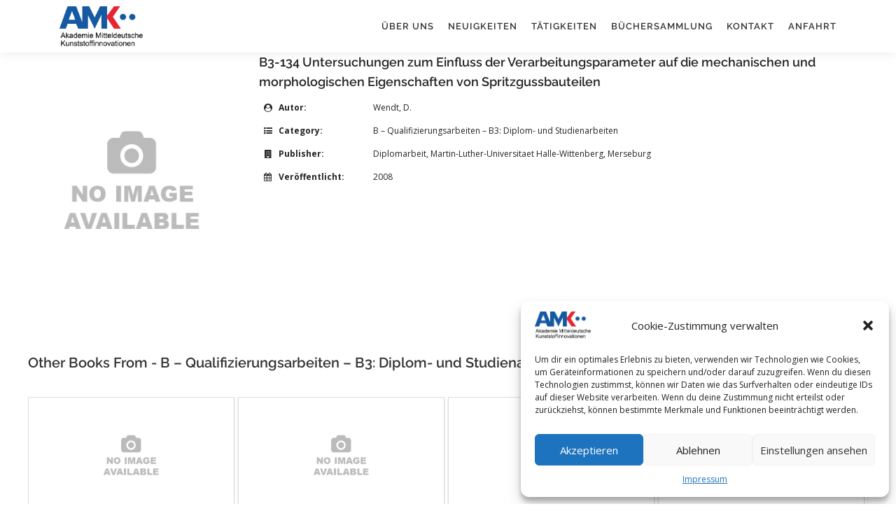

--- FILE ---
content_type: text/html; charset=UTF-8
request_url: http://amk-merseburg.de/books/b3-134-untersuchungen-zum-einfluss-der-verarbeitungsparameter-auf-die-mechanischen-und-morphologischen-eigenschaften-von-spritzgussbauteilen/
body_size: 13548
content:
<!DOCTYPE html>
<html lang="de">
<head>
<meta charset="UTF-8">
<meta name="viewport" content="width=device-width, initial-scale=1">
<link rel="profile" href="http://gmpg.org/xfn/11">
<title>B3-134 Untersuchungen zum Einfluss der Verarbeitungsparameter auf die mechanischen und morphologischen Eigenschaften von Spritzgussbauteilen &#8211; Akademie Mitteldeutsche Kunststoffinnovationen</title>
<meta name='robots' content='max-image-preview:large' />
<link rel='dns-prefetch' href='//cdnjs.cloudflare.com' />
<link rel="alternate" type="application/rss+xml" title="Akademie Mitteldeutsche Kunststoffinnovationen &raquo; Feed" href="http://amk-merseburg.de/feed/" />
<link rel="alternate" type="application/rss+xml" title="Akademie Mitteldeutsche Kunststoffinnovationen &raquo; Kommentar-Feed" href="http://amk-merseburg.de/comments/feed/" />
<script type="text/javascript">
window._wpemojiSettings = {"baseUrl":"https:\/\/s.w.org\/images\/core\/emoji\/14.0.0\/72x72\/","ext":".png","svgUrl":"https:\/\/s.w.org\/images\/core\/emoji\/14.0.0\/svg\/","svgExt":".svg","source":{"concatemoji":"http:\/\/amk-merseburg.de\/wp-includes\/js\/wp-emoji-release.min.js?ver=6.3.7"}};
/*! This file is auto-generated */
!function(i,n){var o,s,e;function c(e){try{var t={supportTests:e,timestamp:(new Date).valueOf()};sessionStorage.setItem(o,JSON.stringify(t))}catch(e){}}function p(e,t,n){e.clearRect(0,0,e.canvas.width,e.canvas.height),e.fillText(t,0,0);var t=new Uint32Array(e.getImageData(0,0,e.canvas.width,e.canvas.height).data),r=(e.clearRect(0,0,e.canvas.width,e.canvas.height),e.fillText(n,0,0),new Uint32Array(e.getImageData(0,0,e.canvas.width,e.canvas.height).data));return t.every(function(e,t){return e===r[t]})}function u(e,t,n){switch(t){case"flag":return n(e,"\ud83c\udff3\ufe0f\u200d\u26a7\ufe0f","\ud83c\udff3\ufe0f\u200b\u26a7\ufe0f")?!1:!n(e,"\ud83c\uddfa\ud83c\uddf3","\ud83c\uddfa\u200b\ud83c\uddf3")&&!n(e,"\ud83c\udff4\udb40\udc67\udb40\udc62\udb40\udc65\udb40\udc6e\udb40\udc67\udb40\udc7f","\ud83c\udff4\u200b\udb40\udc67\u200b\udb40\udc62\u200b\udb40\udc65\u200b\udb40\udc6e\u200b\udb40\udc67\u200b\udb40\udc7f");case"emoji":return!n(e,"\ud83e\udef1\ud83c\udffb\u200d\ud83e\udef2\ud83c\udfff","\ud83e\udef1\ud83c\udffb\u200b\ud83e\udef2\ud83c\udfff")}return!1}function f(e,t,n){var r="undefined"!=typeof WorkerGlobalScope&&self instanceof WorkerGlobalScope?new OffscreenCanvas(300,150):i.createElement("canvas"),a=r.getContext("2d",{willReadFrequently:!0}),o=(a.textBaseline="top",a.font="600 32px Arial",{});return e.forEach(function(e){o[e]=t(a,e,n)}),o}function t(e){var t=i.createElement("script");t.src=e,t.defer=!0,i.head.appendChild(t)}"undefined"!=typeof Promise&&(o="wpEmojiSettingsSupports",s=["flag","emoji"],n.supports={everything:!0,everythingExceptFlag:!0},e=new Promise(function(e){i.addEventListener("DOMContentLoaded",e,{once:!0})}),new Promise(function(t){var n=function(){try{var e=JSON.parse(sessionStorage.getItem(o));if("object"==typeof e&&"number"==typeof e.timestamp&&(new Date).valueOf()<e.timestamp+604800&&"object"==typeof e.supportTests)return e.supportTests}catch(e){}return null}();if(!n){if("undefined"!=typeof Worker&&"undefined"!=typeof OffscreenCanvas&&"undefined"!=typeof URL&&URL.createObjectURL&&"undefined"!=typeof Blob)try{var e="postMessage("+f.toString()+"("+[JSON.stringify(s),u.toString(),p.toString()].join(",")+"));",r=new Blob([e],{type:"text/javascript"}),a=new Worker(URL.createObjectURL(r),{name:"wpTestEmojiSupports"});return void(a.onmessage=function(e){c(n=e.data),a.terminate(),t(n)})}catch(e){}c(n=f(s,u,p))}t(n)}).then(function(e){for(var t in e)n.supports[t]=e[t],n.supports.everything=n.supports.everything&&n.supports[t],"flag"!==t&&(n.supports.everythingExceptFlag=n.supports.everythingExceptFlag&&n.supports[t]);n.supports.everythingExceptFlag=n.supports.everythingExceptFlag&&!n.supports.flag,n.DOMReady=!1,n.readyCallback=function(){n.DOMReady=!0}}).then(function(){return e}).then(function(){var e;n.supports.everything||(n.readyCallback(),(e=n.source||{}).concatemoji?t(e.concatemoji):e.wpemoji&&e.twemoji&&(t(e.twemoji),t(e.wpemoji)))}))}((window,document),window._wpemojiSettings);
</script>
<style type="text/css">
img.wp-smiley,
img.emoji {
	display: inline !important;
	border: none !important;
	box-shadow: none !important;
	height: 1em !important;
	width: 1em !important;
	margin: 0 0.07em !important;
	vertical-align: -0.1em !important;
	background: none !important;
	padding: 0 !important;
}
</style>
	<link rel='stylesheet' id='wp-block-library-css' href='http://amk-merseburg.de/wp-includes/css/dist/block-library/style.min.css?ver=6.3.7' type='text/css' media='all' />
<style id='wp-block-library-theme-inline-css' type='text/css'>
.wp-block-audio figcaption{color:#555;font-size:13px;text-align:center}.is-dark-theme .wp-block-audio figcaption{color:hsla(0,0%,100%,.65)}.wp-block-audio{margin:0 0 1em}.wp-block-code{border:1px solid #ccc;border-radius:4px;font-family:Menlo,Consolas,monaco,monospace;padding:.8em 1em}.wp-block-embed figcaption{color:#555;font-size:13px;text-align:center}.is-dark-theme .wp-block-embed figcaption{color:hsla(0,0%,100%,.65)}.wp-block-embed{margin:0 0 1em}.blocks-gallery-caption{color:#555;font-size:13px;text-align:center}.is-dark-theme .blocks-gallery-caption{color:hsla(0,0%,100%,.65)}.wp-block-image figcaption{color:#555;font-size:13px;text-align:center}.is-dark-theme .wp-block-image figcaption{color:hsla(0,0%,100%,.65)}.wp-block-image{margin:0 0 1em}.wp-block-pullquote{border-bottom:4px solid;border-top:4px solid;color:currentColor;margin-bottom:1.75em}.wp-block-pullquote cite,.wp-block-pullquote footer,.wp-block-pullquote__citation{color:currentColor;font-size:.8125em;font-style:normal;text-transform:uppercase}.wp-block-quote{border-left:.25em solid;margin:0 0 1.75em;padding-left:1em}.wp-block-quote cite,.wp-block-quote footer{color:currentColor;font-size:.8125em;font-style:normal;position:relative}.wp-block-quote.has-text-align-right{border-left:none;border-right:.25em solid;padding-left:0;padding-right:1em}.wp-block-quote.has-text-align-center{border:none;padding-left:0}.wp-block-quote.is-large,.wp-block-quote.is-style-large,.wp-block-quote.is-style-plain{border:none}.wp-block-search .wp-block-search__label{font-weight:700}.wp-block-search__button{border:1px solid #ccc;padding:.375em .625em}:where(.wp-block-group.has-background){padding:1.25em 2.375em}.wp-block-separator.has-css-opacity{opacity:.4}.wp-block-separator{border:none;border-bottom:2px solid;margin-left:auto;margin-right:auto}.wp-block-separator.has-alpha-channel-opacity{opacity:1}.wp-block-separator:not(.is-style-wide):not(.is-style-dots){width:100px}.wp-block-separator.has-background:not(.is-style-dots){border-bottom:none;height:1px}.wp-block-separator.has-background:not(.is-style-wide):not(.is-style-dots){height:2px}.wp-block-table{margin:0 0 1em}.wp-block-table td,.wp-block-table th{word-break:normal}.wp-block-table figcaption{color:#555;font-size:13px;text-align:center}.is-dark-theme .wp-block-table figcaption{color:hsla(0,0%,100%,.65)}.wp-block-video figcaption{color:#555;font-size:13px;text-align:center}.is-dark-theme .wp-block-video figcaption{color:hsla(0,0%,100%,.65)}.wp-block-video{margin:0 0 1em}.wp-block-template-part.has-background{margin-bottom:0;margin-top:0;padding:1.25em 2.375em}
</style>
<style id='classic-theme-styles-inline-css' type='text/css'>
/*! This file is auto-generated */
.wp-block-button__link{color:#fff;background-color:#32373c;border-radius:9999px;box-shadow:none;text-decoration:none;padding:calc(.667em + 2px) calc(1.333em + 2px);font-size:1.125em}.wp-block-file__button{background:#32373c;color:#fff;text-decoration:none}
</style>
<style id='global-styles-inline-css' type='text/css'>
body{--wp--preset--color--black: #000000;--wp--preset--color--cyan-bluish-gray: #abb8c3;--wp--preset--color--white: #ffffff;--wp--preset--color--pale-pink: #f78da7;--wp--preset--color--vivid-red: #cf2e2e;--wp--preset--color--luminous-vivid-orange: #ff6900;--wp--preset--color--luminous-vivid-amber: #fcb900;--wp--preset--color--light-green-cyan: #7bdcb5;--wp--preset--color--vivid-green-cyan: #00d084;--wp--preset--color--pale-cyan-blue: #8ed1fc;--wp--preset--color--vivid-cyan-blue: #0693e3;--wp--preset--color--vivid-purple: #9b51e0;--wp--preset--gradient--vivid-cyan-blue-to-vivid-purple: linear-gradient(135deg,rgba(6,147,227,1) 0%,rgb(155,81,224) 100%);--wp--preset--gradient--light-green-cyan-to-vivid-green-cyan: linear-gradient(135deg,rgb(122,220,180) 0%,rgb(0,208,130) 100%);--wp--preset--gradient--luminous-vivid-amber-to-luminous-vivid-orange: linear-gradient(135deg,rgba(252,185,0,1) 0%,rgba(255,105,0,1) 100%);--wp--preset--gradient--luminous-vivid-orange-to-vivid-red: linear-gradient(135deg,rgba(255,105,0,1) 0%,rgb(207,46,46) 100%);--wp--preset--gradient--very-light-gray-to-cyan-bluish-gray: linear-gradient(135deg,rgb(238,238,238) 0%,rgb(169,184,195) 100%);--wp--preset--gradient--cool-to-warm-spectrum: linear-gradient(135deg,rgb(74,234,220) 0%,rgb(151,120,209) 20%,rgb(207,42,186) 40%,rgb(238,44,130) 60%,rgb(251,105,98) 80%,rgb(254,248,76) 100%);--wp--preset--gradient--blush-light-purple: linear-gradient(135deg,rgb(255,206,236) 0%,rgb(152,150,240) 100%);--wp--preset--gradient--blush-bordeaux: linear-gradient(135deg,rgb(254,205,165) 0%,rgb(254,45,45) 50%,rgb(107,0,62) 100%);--wp--preset--gradient--luminous-dusk: linear-gradient(135deg,rgb(255,203,112) 0%,rgb(199,81,192) 50%,rgb(65,88,208) 100%);--wp--preset--gradient--pale-ocean: linear-gradient(135deg,rgb(255,245,203) 0%,rgb(182,227,212) 50%,rgb(51,167,181) 100%);--wp--preset--gradient--electric-grass: linear-gradient(135deg,rgb(202,248,128) 0%,rgb(113,206,126) 100%);--wp--preset--gradient--midnight: linear-gradient(135deg,rgb(2,3,129) 0%,rgb(40,116,252) 100%);--wp--preset--font-size--small: 13px;--wp--preset--font-size--medium: 20px;--wp--preset--font-size--large: 36px;--wp--preset--font-size--x-large: 42px;--wp--preset--spacing--20: 0.44rem;--wp--preset--spacing--30: 0.67rem;--wp--preset--spacing--40: 1rem;--wp--preset--spacing--50: 1.5rem;--wp--preset--spacing--60: 2.25rem;--wp--preset--spacing--70: 3.38rem;--wp--preset--spacing--80: 5.06rem;--wp--preset--shadow--natural: 6px 6px 9px rgba(0, 0, 0, 0.2);--wp--preset--shadow--deep: 12px 12px 50px rgba(0, 0, 0, 0.4);--wp--preset--shadow--sharp: 6px 6px 0px rgba(0, 0, 0, 0.2);--wp--preset--shadow--outlined: 6px 6px 0px -3px rgba(255, 255, 255, 1), 6px 6px rgba(0, 0, 0, 1);--wp--preset--shadow--crisp: 6px 6px 0px rgba(0, 0, 0, 1);}:where(.is-layout-flex){gap: 0.5em;}:where(.is-layout-grid){gap: 0.5em;}body .is-layout-flow > .alignleft{float: left;margin-inline-start: 0;margin-inline-end: 2em;}body .is-layout-flow > .alignright{float: right;margin-inline-start: 2em;margin-inline-end: 0;}body .is-layout-flow > .aligncenter{margin-left: auto !important;margin-right: auto !important;}body .is-layout-constrained > .alignleft{float: left;margin-inline-start: 0;margin-inline-end: 2em;}body .is-layout-constrained > .alignright{float: right;margin-inline-start: 2em;margin-inline-end: 0;}body .is-layout-constrained > .aligncenter{margin-left: auto !important;margin-right: auto !important;}body .is-layout-constrained > :where(:not(.alignleft):not(.alignright):not(.alignfull)){max-width: var(--wp--style--global--content-size);margin-left: auto !important;margin-right: auto !important;}body .is-layout-constrained > .alignwide{max-width: var(--wp--style--global--wide-size);}body .is-layout-flex{display: flex;}body .is-layout-flex{flex-wrap: wrap;align-items: center;}body .is-layout-flex > *{margin: 0;}body .is-layout-grid{display: grid;}body .is-layout-grid > *{margin: 0;}:where(.wp-block-columns.is-layout-flex){gap: 2em;}:where(.wp-block-columns.is-layout-grid){gap: 2em;}:where(.wp-block-post-template.is-layout-flex){gap: 1.25em;}:where(.wp-block-post-template.is-layout-grid){gap: 1.25em;}.has-black-color{color: var(--wp--preset--color--black) !important;}.has-cyan-bluish-gray-color{color: var(--wp--preset--color--cyan-bluish-gray) !important;}.has-white-color{color: var(--wp--preset--color--white) !important;}.has-pale-pink-color{color: var(--wp--preset--color--pale-pink) !important;}.has-vivid-red-color{color: var(--wp--preset--color--vivid-red) !important;}.has-luminous-vivid-orange-color{color: var(--wp--preset--color--luminous-vivid-orange) !important;}.has-luminous-vivid-amber-color{color: var(--wp--preset--color--luminous-vivid-amber) !important;}.has-light-green-cyan-color{color: var(--wp--preset--color--light-green-cyan) !important;}.has-vivid-green-cyan-color{color: var(--wp--preset--color--vivid-green-cyan) !important;}.has-pale-cyan-blue-color{color: var(--wp--preset--color--pale-cyan-blue) !important;}.has-vivid-cyan-blue-color{color: var(--wp--preset--color--vivid-cyan-blue) !important;}.has-vivid-purple-color{color: var(--wp--preset--color--vivid-purple) !important;}.has-black-background-color{background-color: var(--wp--preset--color--black) !important;}.has-cyan-bluish-gray-background-color{background-color: var(--wp--preset--color--cyan-bluish-gray) !important;}.has-white-background-color{background-color: var(--wp--preset--color--white) !important;}.has-pale-pink-background-color{background-color: var(--wp--preset--color--pale-pink) !important;}.has-vivid-red-background-color{background-color: var(--wp--preset--color--vivid-red) !important;}.has-luminous-vivid-orange-background-color{background-color: var(--wp--preset--color--luminous-vivid-orange) !important;}.has-luminous-vivid-amber-background-color{background-color: var(--wp--preset--color--luminous-vivid-amber) !important;}.has-light-green-cyan-background-color{background-color: var(--wp--preset--color--light-green-cyan) !important;}.has-vivid-green-cyan-background-color{background-color: var(--wp--preset--color--vivid-green-cyan) !important;}.has-pale-cyan-blue-background-color{background-color: var(--wp--preset--color--pale-cyan-blue) !important;}.has-vivid-cyan-blue-background-color{background-color: var(--wp--preset--color--vivid-cyan-blue) !important;}.has-vivid-purple-background-color{background-color: var(--wp--preset--color--vivid-purple) !important;}.has-black-border-color{border-color: var(--wp--preset--color--black) !important;}.has-cyan-bluish-gray-border-color{border-color: var(--wp--preset--color--cyan-bluish-gray) !important;}.has-white-border-color{border-color: var(--wp--preset--color--white) !important;}.has-pale-pink-border-color{border-color: var(--wp--preset--color--pale-pink) !important;}.has-vivid-red-border-color{border-color: var(--wp--preset--color--vivid-red) !important;}.has-luminous-vivid-orange-border-color{border-color: var(--wp--preset--color--luminous-vivid-orange) !important;}.has-luminous-vivid-amber-border-color{border-color: var(--wp--preset--color--luminous-vivid-amber) !important;}.has-light-green-cyan-border-color{border-color: var(--wp--preset--color--light-green-cyan) !important;}.has-vivid-green-cyan-border-color{border-color: var(--wp--preset--color--vivid-green-cyan) !important;}.has-pale-cyan-blue-border-color{border-color: var(--wp--preset--color--pale-cyan-blue) !important;}.has-vivid-cyan-blue-border-color{border-color: var(--wp--preset--color--vivid-cyan-blue) !important;}.has-vivid-purple-border-color{border-color: var(--wp--preset--color--vivid-purple) !important;}.has-vivid-cyan-blue-to-vivid-purple-gradient-background{background: var(--wp--preset--gradient--vivid-cyan-blue-to-vivid-purple) !important;}.has-light-green-cyan-to-vivid-green-cyan-gradient-background{background: var(--wp--preset--gradient--light-green-cyan-to-vivid-green-cyan) !important;}.has-luminous-vivid-amber-to-luminous-vivid-orange-gradient-background{background: var(--wp--preset--gradient--luminous-vivid-amber-to-luminous-vivid-orange) !important;}.has-luminous-vivid-orange-to-vivid-red-gradient-background{background: var(--wp--preset--gradient--luminous-vivid-orange-to-vivid-red) !important;}.has-very-light-gray-to-cyan-bluish-gray-gradient-background{background: var(--wp--preset--gradient--very-light-gray-to-cyan-bluish-gray) !important;}.has-cool-to-warm-spectrum-gradient-background{background: var(--wp--preset--gradient--cool-to-warm-spectrum) !important;}.has-blush-light-purple-gradient-background{background: var(--wp--preset--gradient--blush-light-purple) !important;}.has-blush-bordeaux-gradient-background{background: var(--wp--preset--gradient--blush-bordeaux) !important;}.has-luminous-dusk-gradient-background{background: var(--wp--preset--gradient--luminous-dusk) !important;}.has-pale-ocean-gradient-background{background: var(--wp--preset--gradient--pale-ocean) !important;}.has-electric-grass-gradient-background{background: var(--wp--preset--gradient--electric-grass) !important;}.has-midnight-gradient-background{background: var(--wp--preset--gradient--midnight) !important;}.has-small-font-size{font-size: var(--wp--preset--font-size--small) !important;}.has-medium-font-size{font-size: var(--wp--preset--font-size--medium) !important;}.has-large-font-size{font-size: var(--wp--preset--font-size--large) !important;}.has-x-large-font-size{font-size: var(--wp--preset--font-size--x-large) !important;}
.wp-block-navigation a:where(:not(.wp-element-button)){color: inherit;}
:where(.wp-block-post-template.is-layout-flex){gap: 1.25em;}:where(.wp-block-post-template.is-layout-grid){gap: 1.25em;}
:where(.wp-block-columns.is-layout-flex){gap: 2em;}:where(.wp-block-columns.is-layout-grid){gap: 2em;}
.wp-block-pullquote{font-size: 1.5em;line-height: 1.6;}
</style>
<link rel='stylesheet' id='pb-accordion-blocks-style-css' href='http://amk-merseburg.de/wp-content/plugins/accordion-blocks/build/index.css?ver=1.5.0' type='text/css' media='all' />
<link rel='stylesheet' id='wbg-selectize-css' href='//cdnjs.cloudflare.com/ajax/libs/selectize.js/0.12.6/css/selectize.bootstrap3.min.css?ver=6.3.7' type='text/css' media='all' />
<link rel='stylesheet' id='wbg-font-awesome-css' href='http://amk-merseburg.de/wp-content/plugins/wp-books-gallery-premium/assets/css/fontawesome/css/all.min.css?ver=4.4.3' type='text/css' media='' />
<link rel='stylesheet' id='wbg-izi-modal-css' href='http://amk-merseburg.de/wp-content/plugins/wp-books-gallery-premium/assets/css/iziModal.min.css?ver=4.4.3' type='text/css' media='' />
<link rel='stylesheet' id='wbg-slick-css' href='http://amk-merseburg.de/wp-content/plugins/wp-books-gallery-premium/assets/css/slick.css?ver=4.4.3' type='text/css' media='' />
<link rel='stylesheet' id='wbg-slick-theme-css' href='http://amk-merseburg.de/wp-content/plugins/wp-books-gallery-premium/assets/css/slick-theme.css?ver=4.4.3' type='text/css' media='' />
<link rel='stylesheet' id='wbg-front-css' href='http://amk-merseburg.de/wp-content/plugins/wp-books-gallery-premium/assets/css/wbg-front.css?ver=4.4.3' type='text/css' media='' />
<link rel='stylesheet' id='cmplz-general-css' href='http://amk-merseburg.de/wp-content/plugins/complianz-gdpr/assets/css/cookieblocker.min.css?ver=1733295616' type='text/css' media='all' />
<link rel='stylesheet' id='onepress-fonts-css' href='http://amk-merseburg.de/wp-content/uploads/fonts/5e02d77c4c1339dcbeb6a95be34def3f/font.css?v=1666730145' type='text/css' media='all' />
<link rel='stylesheet' id='onepress-animate-css' href='http://amk-merseburg.de/wp-content/themes/onepress/assets/css/animate.min.css?ver=2.3.5' type='text/css' media='all' />
<link rel='stylesheet' id='onepress-fa-css' href='http://amk-merseburg.de/wp-content/themes/onepress/assets/css/font-awesome.min.css?ver=4.7.0' type='text/css' media='all' />
<link rel='stylesheet' id='onepress-bootstrap-css' href='http://amk-merseburg.de/wp-content/themes/onepress/assets/css/bootstrap.min.css?ver=2.3.5' type='text/css' media='all' />
<link rel='stylesheet' id='onepress-style-css' href='http://amk-merseburg.de/wp-content/themes/onepress/style.css?ver=6.3.7' type='text/css' media='all' />
<style id='onepress-style-inline-css' type='text/css'>
.site-logo-div img{height:60px;width:auto}#main .video-section section.hero-slideshow-wrapper{background:transparent}.hero-slideshow-wrapper:after{position:absolute;top:0px;left:0px;width:100%;height:100%;background-color:rgba(0,0,0,0.3);display:block;content:""}.body-desktop .parallax-hero .hero-slideshow-wrapper:after{display:none!important}#parallax-hero>.parallax-bg::before{background-color:rgba(0,0,0,0.3);opacity:1}.body-desktop .parallax-hero .hero-slideshow-wrapper:after{display:none!important}a,.screen-reader-text:hover,.screen-reader-text:active,.screen-reader-text:focus,.header-social a,.onepress-menu a:hover,.onepress-menu ul li a:hover,.onepress-menu li.onepress-current-item>a,.onepress-menu ul li.current-menu-item>a,.onepress-menu>li a.menu-actived,.onepress-menu.onepress-menu-mobile li.onepress-current-item>a,.site-footer a,.site-footer .footer-social a:hover,.site-footer .btt a:hover,.highlight,#comments .comment .comment-wrapper .comment-meta .comment-time:hover,#comments .comment .comment-wrapper .comment-meta .comment-reply-link:hover,#comments .comment .comment-wrapper .comment-meta .comment-edit-link:hover,.btn-theme-primary-outline,.sidebar .widget a:hover,.section-services .service-item .service-image i,.counter_item .counter__number,.team-member .member-thumb .member-profile a:hover,.icon-background-default{color:#0559a1}input[type="reset"],input[type="submit"],input[type="submit"],input[type="reset"]:hover,input[type="submit"]:hover,input[type="submit"]:hover .nav-links a:hover,.btn-theme-primary,.btn-theme-primary-outline:hover,.section-testimonials .card-theme-primary,.woocommerce #respond input#submit,.woocommerce a.button,.woocommerce button.button,.woocommerce input.button,.woocommerce button.button.alt,.pirate-forms-submit-button,.pirate-forms-submit-button:hover,input[type="reset"],input[type="submit"],input[type="submit"],.pirate-forms-submit-button,.contact-form div.wpforms-container-full .wpforms-form .wpforms-submit,.contact-form div.wpforms-container-full .wpforms-form .wpforms-submit:hover,.nav-links a:hover,.nav-links a.current,.nav-links .page-numbers:hover,.nav-links .page-numbers.current{background:#0559a1}.btn-theme-primary-outline,.btn-theme-primary-outline:hover,.pricing__item:hover,.section-testimonials .card-theme-primary,.entry-content blockquote{border-color:#0559a1}.onepress-menu a{padding-left:10px;padding-right:10px}.site-header,.is-transparent .site-header.header-fixed{background:#ffffff;border-bottom:0px none}#footer-widgets{background-color:#222222}#footer-widgets .sidebar .widget a{color:#bbbbbb}.gallery-carousel .g-item{padding:0px 10px}.gallery-carousel-wrap{margin-left:-10px;margin-right:-10px}.gallery-grid .g-item,.gallery-masonry .g-item .inner{padding:10px}.gallery-grid-wrap,.gallery-masonry-wrap{margin-left:-10px;margin-right:-10px}.gallery-justified-wrap{margin-left:-20px;margin-right:-20px}
</style>
<link rel='stylesheet' id='onepress-gallery-lightgallery-css' href='http://amk-merseburg.de/wp-content/themes/onepress/assets/css/lightgallery.css?ver=6.3.7' type='text/css' media='all' />
<!--n2css--><!--n2js--><script type='text/javascript' src='http://amk-merseburg.de/wp-includes/js/jquery/jquery.min.js?ver=3.7.0' id='jquery-core-js'></script>
<script type='text/javascript' src='http://amk-merseburg.de/wp-includes/js/jquery/jquery-migrate.min.js?ver=3.4.1' id='jquery-migrate-js'></script>
<script type='text/javascript' src='//cdnjs.cloudflare.com/ajax/libs/selectize.js/0.12.6/js/standalone/selectize.min.js?ver=6.3.7' id='wbg-selectize-js'></script>
<link rel="https://api.w.org/" href="http://amk-merseburg.de/wp-json/" /><link rel="EditURI" type="application/rsd+xml" title="RSD" href="http://amk-merseburg.de/xmlrpc.php?rsd" />
<meta name="generator" content="WordPress 6.3.7" />
<link rel="canonical" href="http://amk-merseburg.de/books/b3-134-untersuchungen-zum-einfluss-der-verarbeitungsparameter-auf-die-mechanischen-und-morphologischen-eigenschaften-von-spritzgussbauteilen/" />
<link rel='shortlink' href='http://amk-merseburg.de/?p=1672' />
<link rel="alternate" type="application/json+oembed" href="http://amk-merseburg.de/wp-json/oembed/1.0/embed?url=http%3A%2F%2Famk-merseburg.de%2Fbooks%2Fb3-134-untersuchungen-zum-einfluss-der-verarbeitungsparameter-auf-die-mechanischen-und-morphologischen-eigenschaften-von-spritzgussbauteilen%2F" />
<link rel="alternate" type="text/xml+oembed" href="http://amk-merseburg.de/wp-json/oembed/1.0/embed?url=http%3A%2F%2Famk-merseburg.de%2Fbooks%2Fb3-134-untersuchungen-zum-einfluss-der-verarbeitungsparameter-auf-die-mechanischen-und-morphologischen-eigenschaften-von-spritzgussbauteilen%2F&#038;format=xml" />
			<style>.cmplz-hidden {
					display: none !important;
				}</style>		<style type="text/css" id="wp-custom-css">
			p{
color: dimgray ;
}

li{
color: dimgray ;	
}

td{
color: dimgray	
}		</style>
		</head>

<body data-cmplz=1 class="books-template-default single single-books postid-1672 wp-custom-logo group-blog">
<div id="page" class="hfeed site">
	<a class="skip-link screen-reader-text" href="#content">Zum Inhalt springen</a>
	<div id="header-section" class="h-on-top no-transparent">		<header id="masthead" class="site-header header-contained is-sticky no-scroll no-t h-on-top" role="banner">
			<div class="container">
				<div class="site-branding">
				<div class="site-brand-inner has-logo-img no-desc"><div class="site-logo-div"><a href="http://amk-merseburg.de/" class="custom-logo-link  no-t-logo" rel="home" itemprop="url"><img width="1367" height="670" src="http://amk-merseburg.de/wp-content/uploads/2021/12/AMK_Logo_Schrift.png" class="custom-logo" alt="Akademie Mitteldeutsche Kunststoffinnovationen" decoding="async" itemprop="logo" /></a></div></div>				</div>
				<div class="header-right-wrapper">
					<a href="#0" id="nav-toggle">Menü<span></span></a>
					<nav id="site-navigation" class="main-navigation" role="navigation">
						<ul class="onepress-menu">
							<li id="menu-item-117" class="menu-item menu-item-type-post_type menu-item-object-page menu-item-has-children menu-item-117"><a href="http://amk-merseburg.de/ueber-uns/">Über uns</a>
<ul class="sub-menu">
	<li id="menu-item-208" class="menu-item menu-item-type-post_type menu-item-object-page menu-item-208"><a href="http://amk-merseburg.de/gruendung/">Gründung</a></li>
	<li id="menu-item-207" class="menu-item menu-item-type-post_type menu-item-object-page menu-item-207"><a href="http://amk-merseburg.de/satzung/">Satzung</a></li>
	<li id="menu-item-118" class="menu-item menu-item-type-post_type menu-item-object-page menu-item-118"><a href="http://amk-merseburg.de/stiftungsorgane/">Stiftungsorgane</a></li>
	<li id="menu-item-1060" class="menu-item menu-item-type-post_type menu-item-object-page menu-item-1060"><a href="http://amk-merseburg.de/stifter/">Stifter</a></li>
	<li id="menu-item-1017" class="menu-item menu-item-type-post_type menu-item-object-page menu-item-1017"><a href="http://amk-merseburg.de/mitglieder/">Unterstützer</a></li>
	<li id="menu-item-210" class="menu-item menu-item-type-post_type menu-item-object-page menu-item-210"><a href="http://amk-merseburg.de/taetigkeitsberichte/">Tätigkeitsberichte</a></li>
	<li id="menu-item-206" class="menu-item menu-item-type-post_type menu-item-object-page menu-item-206"><a href="http://amk-merseburg.de/vorteile-fuer-stiftende/">Vorteile für Stiftende</a></li>
	<li id="menu-item-213" class="menu-item menu-item-type-post_type menu-item-object-page menu-item-has-children menu-item-213"><a href="http://amk-merseburg.de/dokumente/">Dokumente</a>
	<ul class="sub-menu">
		<li id="menu-item-209" class="menu-item menu-item-type-post_type menu-item-object-page menu-item-209"><a href="http://amk-merseburg.de/praesentationsmappe/">Präsentationsmappe</a></li>
		<li id="menu-item-205" class="menu-item menu-item-type-post_type menu-item-object-page menu-item-205"><a href="http://amk-merseburg.de/absichtserklaerungen/">Absichtserklärungen</a></li>
		<li id="menu-item-204" class="menu-item menu-item-type-post_type menu-item-object-page menu-item-204"><a href="http://amk-merseburg.de/anerkennung/">Anerkennung</a></li>
	</ul>
</li>
</ul>
</li>
<li id="menu-item-362" class="menu-item menu-item-type-post_type menu-item-object-page menu-item-has-children menu-item-362"><a href="http://amk-merseburg.de/neuigkeiten/">Neuigkeiten</a>
<ul class="sub-menu">
	<li id="menu-item-845" class="menu-item menu-item-type-post_type menu-item-object-page menu-item-845"><a href="http://amk-merseburg.de/neuigkeiten/">Übersicht</a></li>
	<li id="menu-item-843" class="menu-item menu-item-type-taxonomy menu-item-object-category menu-item-843"><a href="http://amk-merseburg.de/category/presseartikel/">Presseartikel</a></li>
</ul>
</li>
<li id="menu-item-120" class="menu-item menu-item-type-post_type menu-item-object-page menu-item-has-children menu-item-120"><a href="http://amk-merseburg.de/taetigkeiten/">Tätigkeiten</a>
<ul class="sub-menu">
	<li id="menu-item-19" class="menu-item menu-item-type-post_type menu-item-object-page menu-item-has-children menu-item-19"><a href="http://amk-merseburg.de/veranstaltungen/">Veranstaltungen</a>
	<ul class="sub-menu">
		<li id="menu-item-544" class="menu-item menu-item-type-taxonomy menu-item-object-category menu-item-544"><a href="http://amk-merseburg.de/category/kolloquien/">Kolloquien</a></li>
		<li id="menu-item-545" class="menu-item menu-item-type-taxonomy menu-item-object-category menu-item-545"><a href="http://amk-merseburg.de/category/tagungen/">Tagungen</a></li>
		<li id="menu-item-546" class="menu-item menu-item-type-taxonomy menu-item-object-category menu-item-546"><a href="http://amk-merseburg.de/category/weiterbildung/">Weiterbildung</a></li>
	</ul>
</li>
	<li id="menu-item-121" class="menu-item menu-item-type-post_type menu-item-object-page menu-item-has-children menu-item-121"><a href="http://amk-merseburg.de/foerdermoeglichkeiten/">Fördermöglichkeiten</a>
	<ul class="sub-menu">
		<li id="menu-item-433" class="menu-item menu-item-type-post_type menu-item-object-page menu-item-433"><a href="http://amk-merseburg.de/amk-preise/">AMK-Preise</a></li>
		<li id="menu-item-432" class="menu-item menu-item-type-post_type menu-item-object-page menu-item-432"><a href="http://amk-merseburg.de/nachwuchsakademie/">Nachwuchs- <br> akademie</a></li>
		<li id="menu-item-431" class="menu-item menu-item-type-post_type menu-item-object-page menu-item-431"><a href="http://amk-merseburg.de/ehrenmitgliedschaft/">Ehrenmitgliedschaft</a></li>
	</ul>
</li>
	<li id="menu-item-122" class="menu-item menu-item-type-post_type menu-item-object-page menu-item-has-children menu-item-122"><a href="http://amk-merseburg.de/wissenstransfer/">Wissenstransfer</a>
	<ul class="sub-menu">
		<li id="menu-item-1733" class="menu-item menu-item-type-post_type menu-item-object-page menu-item-1733"><a href="http://amk-merseburg.de/buechersammlung/">Büchersammlung</a></li>
		<li id="menu-item-495" class="menu-item menu-item-type-post_type menu-item-object-page menu-item-495"><a href="http://amk-merseburg.de/lexikon-der-kunststoffpruefung/">Lexikon der </br> Kunststoffprüfung</a></li>
		<li id="menu-item-514" class="menu-item menu-item-type-post_type menu-item-object-page menu-item-514"><a href="http://amk-merseburg.de/arbeitskreise/">Arbeitskreise</a></li>
		<li id="menu-item-515" class="menu-item menu-item-type-post_type menu-item-object-page menu-item-515"><a href="http://amk-merseburg.de/teilnahme-auf-tagungen-und-messen/">Teilnahme auf</br>Tagungen und</br>Messen</a></li>
	</ul>
</li>
</ul>
</li>
<li id="menu-item-1247" class="menu-item menu-item-type-post_type menu-item-object-page menu-item-1247"><a href="http://amk-merseburg.de/buechersammlung/">Büchersammlung</a></li>
<li id="menu-item-123" class="menu-item menu-item-type-post_type menu-item-object-page menu-item-123"><a href="http://amk-merseburg.de/kontakt/">Kontakt</a></li>
<li id="menu-item-20" class="menu-item menu-item-type-post_type menu-item-object-page menu-item-20"><a href="http://amk-merseburg.de/anfahrt/">Anfahrt</a></li>
						</ul>
					</nav>
					
				</div>
			</div>
		</header>
		</div><style type="text/css">
    .wbg-details-wrapper {
                    width: 100%;
                    min-height: 100px;
    }
    .wbg-single-subtitle {
        margin-bottom: 10px;
        font-size: 18px;
        font-style: italic;
    }
    a.wbg-single-link {
        color: #242424;
        text-decoration: none;
    }
    a.wbg-single-link:hover {
        color: #CC0000;
    }
    .wbg-details-summary span a.wbg-btn,
    a.wbg-btn-back {
        display: inline-block;
    }
    .wbg-details-wrapper .wbg-details-summary span b .fa,
    .wbg-details-wrapper .wbg-details-summary span b .fa-solid {
        width: 25px;
        text-align: center;
    }
            .wbg-book-single-section {
            width: 100%;
            margin: 0px auto 0px auto!important ;
        }
        .wbg-details-wrapper .wbg-details-summary .wbg-details-book-title {
            color: #242424;
            font-size: 18px;
            line-height: 28px;;
        }
        .wbg-details-wrapper .wbg-details-summary .wbg-single-subtitle {
            color: #555555 !important;
            font-size: 14px !important;
        }
        .wbg-details-wrapper .wbg-details-summary span b,
        .wbg-details-description .wbg-details-description-title b {
            color: #242424;
            font-size: 12px;
        }
        
        .wbg-details-wrapper .wbg-details-summary span,
        .wbg-details-wrapper .wbg-details-summary span a.wbg-single-link,
        .wbg-details-description .wbg-details-description-content p,
        .wbg-details-description .wbg-details-description-content ul li,
        .wbg-details-description .wbg-details-description-content {
            color: #242424;
            font-size: 12px;
        }

        .wbg-details-summary span a.wbg-btn,
        a.wbg-btn-back {
            background: #0274be !important;
            color: #FFFFFF !important;
        }
        
    @media only screen and (max-width: 1024px) and (min-width: 768px) {
        .wbg-details-wrapper {
            width: 100%;
            float: none;
            padding-right: 0;
        }
    }

    @media only screen and (max-width: 767px) {
        .wbg-details-wrapper {
            width: 100%;
            float: none;
            padding-right: 0;
        }
        .wbg-sidebar-right {
            display: block;
            width: 300px;
            margin: 0 auto;
        }
    }

</style>    <div id="post-1672" class="wbg-book-single-section clearfix post-1672 books type-books status-publish hentry category-b3 category-bucher book_category-b-qualifizierungsarbeiten-b3-diplom-und-studienarbeiten">

        <div class="wbg-details-column wbg-details-wrapper">
            <div class="wbg-details-image">
    <img src="http://amk-merseburg.de/wp-content/plugins/wp-books-gallery-premium/assets/img/noimage.jpg" alt="Kein Bild Verfügbar">
</div>

<!-- Details Section Started -->
<div class="wbg-details-summary">                <h1 class="wbg-details-book-title">B3-134 Untersuchungen zum Einfluss der Verarbeitungsparameter auf die mechanischen und morphologischen Eigenschaften von Spritzgussbauteilen</h1>
                    <div class="regular-price">
            </div>
            <span>
            <b><i class="fa fa-user-circle" aria-hidden="true"></i>&nbsp;Autor:</b>
            <a href="http://amk-merseburg.de/books/?wbg_author_s=Wendt%2C+D." class="wbg-single-link">
                Wendt, D.            </a>
                    </span>
            <span>
        <b><i class="fa fa-list-ul" aria-hidden="true"></i>&nbsp;Category:</b>
        <a href='http://amk-merseburg.de/books/?wbg_category_s=B+%E2%80%93+Qualifizierungsarbeiten+%E2%80%93+B3%3A+Diplom-+und+Studienarbeiten' class='wbg-single-link'>B – Qualifizierungsarbeiten – B3: Diplom- und Studienarbeiten</a>    </span>
            <span>
            <b><i class="fa fa-building" aria-hidden="true"></i>&nbsp;Publisher:</b>
            Diplomarbeit, Martin-Luther-Universitaet Halle-Wittenberg, Merseburg        </span>
                <span>
            <b><i class="fa fa-calendar" aria-hidden="true"></i>&nbsp;Veröffentlicht:</b>
            2008        </span>
                    <span>
                                </span>

            </div>
            
            <div class="wbg-details-description">
                                    <br>
                    <h3>Other Books From - B – Qualifizierungsarbeiten – B3: Diplom- und Studienarbeiten</h3>
                    <br>
                    <style type="text/css">
    .slick-slide {
        margin-right: 5px;
    }
    .slick-dots li button {
        border: 1px solid #009900;
    }
    .slick-prev, .slick-next {
        border: 1px solid #000;
        background: #000;
        color: #fff;
        padding: 5px;
        height: 40px;
        width: 40px;
        z-index: 999;
    }
    .slick-prev:hover, 
    .slick-next:hover,
    .slick-prev:focus, 
    .slick-next:focus {
        background: #555;
    }
    .wbg-main-wrapper .wbg-item a.wgb-item-link {
        min-height: 210px;
    }
    .wbg-main-wrapper .wbg-item img.wbg-featured-img {
        width: auto!important;
        height: 150px!important;
    }
</style>
            <div class="wbg-main-wrapper wbg-view-slide" id="wbg-view-slide-id">
                        <div class="wbg-item">
            <a class="wgb-item-link" href="http://amk-merseburg.de/books/b3-125-analyse-akustischer-signale-bei-der-pruefung-von-faserverbundwerkstoffen-mit-ultraschall/">
                                    <img class="wbg-featured-img" src="http://amk-merseburg.de/wp-content/plugins/wp-books-gallery-premium/assets/img/noimage.jpg" alt="Kein Bild Verfügbar" width="200">
                                B3-125 Analyse akustischer Signale bei der Pruefung von Faserverbundwerkstoffen mit Ultraschall            </a>
            <span>
                B – Qualifizierungsarbeiten – B3: Diplom- und Studienarbeiten            </span>
                            <span>Schindler, B. </span>
                            <div class="wbg-button-container">
                            </div>
        </div>
                <div class="wbg-item">
            <a class="wgb-item-link" href="http://amk-merseburg.de/books/b3-126-formgedaechtnismetalle-und-kunststoffe-mie-shape-memory-und-deren-anwendung-in-der-medizintechnik/">
                                    <img class="wbg-featured-img" src="http://amk-merseburg.de/wp-content/plugins/wp-books-gallery-premium/assets/img/noimage.jpg" alt="Kein Bild Verfügbar" width="200">
                                B3-126 Formgedaechtnismetalle und Kunststoffe mie Shape Memory und deren Anwendung in der Medizintechnik            </a>
            <span>
                B – Qualifizierungsarbeiten – B3: Diplom- und Studienarbeiten            </span>
                            <span>Schimmelpfennig, M. </span>
                            <div class="wbg-button-container">
                            </div>
        </div>
                <div class="wbg-item">
            <a class="wgb-item-link" href="http://amk-merseburg.de/books/b3-127-einfluss-von-materialzusammensetzung-und-herstellungsbedingungen-auf-das-eigenschaftsprofil-lasergesinterter-polyamid-12-werkstoffe/">
                                    <img class="wbg-featured-img" src="http://amk-merseburg.de/wp-content/plugins/wp-books-gallery-premium/assets/img/noimage.jpg" alt="Kein Bild Verfügbar" width="200">
                                B3-127 Einfluss von Materialzusammensetzung und Herstellungsbedingungen auf das Eigenschaftsprofil lasergesinterter Polyamid 12-Werkstoffe            </a>
            <span>
                B – Qualifizierungsarbeiten – B3: Diplom- und Studienarbeiten            </span>
                            <span>Monami, Andrea</span>
                            <div class="wbg-button-container">
                            </div>
        </div>
                <div class="wbg-item">
            <a class="wgb-item-link" href="http://amk-merseburg.de/books/b3-135-morphologie-zaehigkeits-korrelationen-von-polymeren-nanokompositen-mit-amorpher-matrix-auf-basis-eindruck-bruchmechanischer-untersuchungen/">
                                    <img class="wbg-featured-img" src="http://amk-merseburg.de/wp-content/plugins/wp-books-gallery-premium/assets/img/noimage.jpg" alt="Kein Bild Verfügbar" width="200">
                                B3-135 Morphologie-Zaehigkeits-Korrelationen von polymeren Nanokompositen mit amorpher Matrix auf Basis eindruck-bruchmechanischer Untersuchungen            </a>
            <span>
                B – Qualifizierungsarbeiten – B3: Diplom- und Studienarbeiten            </span>
                            <span>Maass, K.</span>
                            <div class="wbg-button-container">
                            </div>
        </div>
                <div class="wbg-item">
            <a class="wgb-item-link" href="http://amk-merseburg.de/books/b3-112-application-of-indentation-fracture-mechanics-methods-for-the-investigation-of-brittle-polymer-systems/">
                                    <img class="wbg-featured-img" src="http://amk-merseburg.de/wp-content/plugins/wp-books-gallery-premium/assets/img/noimage.jpg" alt="Kein Bild Verfügbar" width="200">
                                B3-112 Application of Indentation Fracture Mechanics Methods for the Investigation of Brittle Polymer Systems            </a>
            <span>
                B – Qualifizierungsarbeiten – B3: Diplom- und Studienarbeiten            </span>
                            <span>Gyurova, L. A.</span>
                            <div class="wbg-button-container">
                            </div>
        </div>
                <div class="wbg-item">
            <a class="wgb-item-link" href="http://amk-merseburg.de/books/b3-136-bewertung-von-klebverbindungen-in-der-automotive-industrie-auf-der-basis-polymerer-klebstoffe/">
                                    <img class="wbg-featured-img" src="http://amk-merseburg.de/wp-content/plugins/wp-books-gallery-premium/assets/img/noimage.jpg" alt="Kein Bild Verfügbar" width="200">
                                B3-136 Bewertung von Klebverbindungen in der Automotive-Industrie auf der Basis polymerer Klebstoffe            </a>
            <span>
                B – Qualifizierungsarbeiten – B3: Diplom- und Studienarbeiten            </span>
                            <span>Engst, C.</span>
                            <div class="wbg-button-container">
                            </div>
        </div>
                <div class="wbg-item">
            <a class="wgb-item-link" href="http://amk-merseburg.de/books/b3-113-fracture-behavior-of-triblock-copolymers/">
                                    <img class="wbg-featured-img" src="http://amk-merseburg.de/wp-content/plugins/wp-books-gallery-premium/assets/img/noimage.jpg" alt="Kein Bild Verfügbar" width="200">
                                B3-113 Fracture Behavior of Triblock Copolymers            </a>
            <span>
                B – Qualifizierungsarbeiten – B3: Diplom- und Studienarbeiten            </span>
                            <span>Gangadhar, R.</span>
                            <div class="wbg-button-container">
                            </div>
        </div>
                <div class="wbg-item">
            <a class="wgb-item-link" href="http://amk-merseburg.de/books/b3-137-bewertung-der-zaehigkeitseigenschaften-von-glasfaserverstaerkten-polyolfinwerkstoffen-in-einem-geschwindigkeitsbereich-von-1-m-s-bis-20-m-s/">
                                    <img class="wbg-featured-img" src="http://amk-merseburg.de/wp-content/plugins/wp-books-gallery-premium/assets/img/noimage.jpg" alt="Kein Bild Verfügbar" width="200">
                                B3-137 Bewertung der Zaehigkeitseigenschaften von glasfaserverstaerkten Polyolfinwerkstoffen in einem Geschwindigkeitsbereich von 1 m/s bis 20 m/s            </a>
            <span>
                B – Qualifizierungsarbeiten – B3: Diplom- und Studienarbeiten            </span>
                            <span>Schmidt, C.</span>
                            <div class="wbg-button-container">
                            </div>
        </div>
                <div class="wbg-item">
            <a class="wgb-item-link" href="http://amk-merseburg.de/books/b3-114-temperaturabhaengige-untersuchungen-an-gfk-bauteilen-mittels-ultraschallspektroskopie/">
                                    <img class="wbg-featured-img" src="http://amk-merseburg.de/wp-content/plugins/wp-books-gallery-premium/assets/img/noimage.jpg" alt="Kein Bild Verfügbar" width="200">
                                B3-114 Temperaturabhaengige Untersuchungen an GfK-Bauteilen mittels Ultraschallspektroskopie            </a>
            <span>
                B – Qualifizierungsarbeiten – B3: Diplom- und Studienarbeiten            </span>
                            <span>Oluschinski, A.</span>
                            <div class="wbg-button-container">
                            </div>
        </div>
                <div class="wbg-item">
            <a class="wgb-item-link" href="http://amk-merseburg.de/books/b3-115-investigation-of-influence-of-stress-softening-and-hysteresis-on-crack-propagation-in-elastomeric-materials/">
                                    <img class="wbg-featured-img" src="http://amk-merseburg.de/wp-content/plugins/wp-books-gallery-premium/assets/img/noimage.jpg" alt="Kein Bild Verfügbar" width="200">
                                B3-115 Investigation of Influence of Stress Softening and Hysteresis on Crack Propagation in Elastomeric Materials            </a>
            <span>
                B – Qualifizierungsarbeiten – B3: Diplom- und Studienarbeiten            </span>
                            <span>Muhammad umar Farooq</span>
                            <div class="wbg-button-container">
                            </div>
        </div>
                    </div>
                                <br>
                    <br>
                    <h3>Other Books By - Wendt, D.</h3>
                    <br>
                    <style type="text/css">
    .slick-slide {
        margin-right: 5px;
    }
    .slick-dots li button {
        border: 1px solid #009900;
    }
    .slick-prev, .slick-next {
        border: 1px solid #000;
        background: #000;
        color: #fff;
        padding: 5px;
        height: 40px;
        width: 40px;
        z-index: 999;
    }
    .slick-prev:hover, 
    .slick-next:hover,
    .slick-prev:focus, 
    .slick-next:focus {
        background: #555;
    }
    .wbg-main-wrapper .wbg-item a.wgb-item-link {
        min-height: 210px;
    }
    .wbg-main-wrapper .wbg-item img.wbg-featured-img {
        width: auto!important;
        height: 150px!important;
    }
</style>
            <div class="wbg-main-wrapper wbg-view-slide" id="wbg-view-slide-id">
                        <div class="wbg-item">
            <a class="wgb-item-link" href="http://amk-merseburg.de/books/b3-133-bewertung-der-spannungsrissbestaendigkeit-von-kunststoffen/">
                                    <img class="wbg-featured-img" src="http://amk-merseburg.de/wp-content/plugins/wp-books-gallery-premium/assets/img/noimage.jpg" alt="Kein Bild Verfügbar" width="200">
                                B3-133 Bewertung der Spannungsrissbestaendigkeit von Kunststoffen            </a>
            <span>
                B – Qualifizierungsarbeiten – B3: Diplom- und Studienarbeiten            </span>
                            <span>Wendt, D.</span>
                            <div class="wbg-button-container">
                            </div>
        </div>
                    </div>
                                <br>
                                        <a href="http://amk-merseburg.de/books" class="button wbg-btn-back">
                        <i class="fa fa-angle-double-left" aria-hidden="true"></i>&nbsp;Zurück                    </a>
                                </div>
            
                    </div>
        
    </div>

    	<footer id="colophon" class="site-footer" role="contentinfo">
					<div id="footer-widgets" class="footer-widgets section-padding ">
				<div class="container">
					<div class="row">
														<div id="footer-1" class="col-md-2 col-sm-12 footer-column widget-area sidebar" role="complementary">
									<aside id="block-15" class="footer-widget widget widget_block widget_text">
<p><a href="http://amk-merseburg.de/impressum/" data-type="page" data-id="21">Impressum</a></p>
</aside>								</div>
																<div id="footer-2" class="col-md-10 col-sm-12 footer-column widget-area sidebar" role="complementary">
									<aside id="block-13" class="footer-widget widget widget_block widget_text">
<p><a href="http://amk-merseburg.de/datenschutzerklaerung/" data-type="URL" data-id="http://amk-merseburg.de/datenschutzerklaerung/">Datenschutzerklärung</a></p>
</aside>								</div>
													</div>
				</div>
			</div>
				
		<div class="site-info">
			<div class="container">
									<div class="btt">
						<a class="back-to-top" href="#page" title="Nach Oben"><i class="fa fa-angle-double-up wow flash" data-wow-duration="2s"></i></a>
					</div>
										Copyright &copy; 2026 Akademie Mitteldeutsche Kunststoffinnovationen		<span class="sep"> &ndash; </span>
		<a href="https://www.famethemes.com/themes/onepress">OnePress</a> Theme von FameThemes					</div>
		</div>

	</footer>
	</div>



<!-- Consent Management powered by Complianz | GDPR/CCPA Cookie Consent https://wordpress.org/plugins/complianz-gdpr -->
<div id="cmplz-cookiebanner-container"><div class="cmplz-cookiebanner cmplz-hidden banner-1 bottom-right-view-preferences optin cmplz-bottom-right cmplz-categories-type-view-preferences" aria-modal="true" data-nosnippet="true" role="dialog" aria-live="polite" aria-labelledby="cmplz-header-1-optin" aria-describedby="cmplz-message-1-optin">
	<div class="cmplz-header">
		<div class="cmplz-logo"><a href="http://amk-merseburg.de/" class="custom-logo-link  no-t-logo" rel="home" itemprop="url"><img width="1367" height="670" src="http://amk-merseburg.de/wp-content/uploads/2021/12/AMK_Logo_Schrift.png" class="custom-logo" alt="Akademie Mitteldeutsche Kunststoffinnovationen" decoding="async" itemprop="logo" loading="lazy" /></a></div>
		<div class="cmplz-title" id="cmplz-header-1-optin">Cookie-Zustimmung verwalten</div>
		<div class="cmplz-close" tabindex="0" role="button" aria-label="Dialog schließen">
			<svg aria-hidden="true" focusable="false" data-prefix="fas" data-icon="times" class="svg-inline--fa fa-times fa-w-11" role="img" xmlns="http://www.w3.org/2000/svg" viewBox="0 0 352 512"><path fill="currentColor" d="M242.72 256l100.07-100.07c12.28-12.28 12.28-32.19 0-44.48l-22.24-22.24c-12.28-12.28-32.19-12.28-44.48 0L176 189.28 75.93 89.21c-12.28-12.28-32.19-12.28-44.48 0L9.21 111.45c-12.28 12.28-12.28 32.19 0 44.48L109.28 256 9.21 356.07c-12.28 12.28-12.28 32.19 0 44.48l22.24 22.24c12.28 12.28 32.2 12.28 44.48 0L176 322.72l100.07 100.07c12.28 12.28 32.2 12.28 44.48 0l22.24-22.24c12.28-12.28 12.28-32.19 0-44.48L242.72 256z"></path></svg>
		</div>
	</div>

	<div class="cmplz-divider cmplz-divider-header"></div>
	<div class="cmplz-body">
		<div class="cmplz-message" id="cmplz-message-1-optin">Um dir ein optimales Erlebnis zu bieten, verwenden wir Technologien wie Cookies, um Geräteinformationen zu speichern und/oder darauf zuzugreifen. Wenn du diesen Technologien zustimmst, können wir Daten wie das Surfverhalten oder eindeutige IDs auf dieser Website verarbeiten. Wenn du deine Zustimmung nicht erteilst oder zurückziehst, können bestimmte Merkmale und Funktionen beeinträchtigt werden.</div>
		<!-- categories start -->
		<div class="cmplz-categories">
			<details class="cmplz-category cmplz-functional" >
				<summary>
						<span class="cmplz-category-header">
							<span class="cmplz-category-title">Funktional</span>
							<span class='cmplz-always-active'>
								<span class="cmplz-banner-checkbox">
									<input type="checkbox"
										   id="cmplz-functional-optin"
										   data-category="cmplz_functional"
										   class="cmplz-consent-checkbox cmplz-functional"
										   size="40"
										   value="1"/>
									<label class="cmplz-label" for="cmplz-functional-optin" tabindex="0"><span class="screen-reader-text">Funktional</span></label>
								</span>
								Immer aktiv							</span>
							<span class="cmplz-icon cmplz-open">
								<svg xmlns="http://www.w3.org/2000/svg" viewBox="0 0 448 512"  height="18" ><path d="M224 416c-8.188 0-16.38-3.125-22.62-9.375l-192-192c-12.5-12.5-12.5-32.75 0-45.25s32.75-12.5 45.25 0L224 338.8l169.4-169.4c12.5-12.5 32.75-12.5 45.25 0s12.5 32.75 0 45.25l-192 192C240.4 412.9 232.2 416 224 416z"/></svg>
							</span>
						</span>
				</summary>
				<div class="cmplz-description">
					<span class="cmplz-description-functional">Die technische Speicherung oder der Zugang ist unbedingt erforderlich für den rechtmäßigen Zweck, die Nutzung eines bestimmten Dienstes zu ermöglichen, der vom Teilnehmer oder Nutzer ausdrücklich gewünscht wird, oder für den alleinigen Zweck, die Übertragung einer Nachricht über ein elektronisches Kommunikationsnetz durchzuführen.</span>
				</div>
			</details>

			<details class="cmplz-category cmplz-preferences" >
				<summary>
						<span class="cmplz-category-header">
							<span class="cmplz-category-title">Vorlieben</span>
							<span class="cmplz-banner-checkbox">
								<input type="checkbox"
									   id="cmplz-preferences-optin"
									   data-category="cmplz_preferences"
									   class="cmplz-consent-checkbox cmplz-preferences"
									   size="40"
									   value="1"/>
								<label class="cmplz-label" for="cmplz-preferences-optin" tabindex="0"><span class="screen-reader-text">Vorlieben</span></label>
							</span>
							<span class="cmplz-icon cmplz-open">
								<svg xmlns="http://www.w3.org/2000/svg" viewBox="0 0 448 512"  height="18" ><path d="M224 416c-8.188 0-16.38-3.125-22.62-9.375l-192-192c-12.5-12.5-12.5-32.75 0-45.25s32.75-12.5 45.25 0L224 338.8l169.4-169.4c12.5-12.5 32.75-12.5 45.25 0s12.5 32.75 0 45.25l-192 192C240.4 412.9 232.2 416 224 416z"/></svg>
							</span>
						</span>
				</summary>
				<div class="cmplz-description">
					<span class="cmplz-description-preferences">Die technische Speicherung oder der Zugriff ist für den rechtmäßigen Zweck der Speicherung von Präferenzen erforderlich, die nicht vom Abonnenten oder Benutzer angefordert wurden.</span>
				</div>
			</details>

			<details class="cmplz-category cmplz-statistics" >
				<summary>
						<span class="cmplz-category-header">
							<span class="cmplz-category-title">Statistiken</span>
							<span class="cmplz-banner-checkbox">
								<input type="checkbox"
									   id="cmplz-statistics-optin"
									   data-category="cmplz_statistics"
									   class="cmplz-consent-checkbox cmplz-statistics"
									   size="40"
									   value="1"/>
								<label class="cmplz-label" for="cmplz-statistics-optin" tabindex="0"><span class="screen-reader-text">Statistiken</span></label>
							</span>
							<span class="cmplz-icon cmplz-open">
								<svg xmlns="http://www.w3.org/2000/svg" viewBox="0 0 448 512"  height="18" ><path d="M224 416c-8.188 0-16.38-3.125-22.62-9.375l-192-192c-12.5-12.5-12.5-32.75 0-45.25s32.75-12.5 45.25 0L224 338.8l169.4-169.4c12.5-12.5 32.75-12.5 45.25 0s12.5 32.75 0 45.25l-192 192C240.4 412.9 232.2 416 224 416z"/></svg>
							</span>
						</span>
				</summary>
				<div class="cmplz-description">
					<span class="cmplz-description-statistics">Die technische Speicherung oder der Zugriff, der ausschließlich zu statistischen Zwecken erfolgt.</span>
					<span class="cmplz-description-statistics-anonymous">Die technische Speicherung oder der Zugriff, der ausschließlich zu anonymen statistischen Zwecken verwendet wird. Ohne eine Vorladung, die freiwillige Zustimmung deines Internetdienstanbieters oder zusätzliche Aufzeichnungen von Dritten können die zu diesem Zweck gespeicherten oder abgerufenen Informationen allein in der Regel nicht dazu verwendet werden, dich zu identifizieren.</span>
				</div>
			</details>
			<details class="cmplz-category cmplz-marketing" >
				<summary>
						<span class="cmplz-category-header">
							<span class="cmplz-category-title">Marketing</span>
							<span class="cmplz-banner-checkbox">
								<input type="checkbox"
									   id="cmplz-marketing-optin"
									   data-category="cmplz_marketing"
									   class="cmplz-consent-checkbox cmplz-marketing"
									   size="40"
									   value="1"/>
								<label class="cmplz-label" for="cmplz-marketing-optin" tabindex="0"><span class="screen-reader-text">Marketing</span></label>
							</span>
							<span class="cmplz-icon cmplz-open">
								<svg xmlns="http://www.w3.org/2000/svg" viewBox="0 0 448 512"  height="18" ><path d="M224 416c-8.188 0-16.38-3.125-22.62-9.375l-192-192c-12.5-12.5-12.5-32.75 0-45.25s32.75-12.5 45.25 0L224 338.8l169.4-169.4c12.5-12.5 32.75-12.5 45.25 0s12.5 32.75 0 45.25l-192 192C240.4 412.9 232.2 416 224 416z"/></svg>
							</span>
						</span>
				</summary>
				<div class="cmplz-description">
					<span class="cmplz-description-marketing">Die technische Speicherung oder der Zugriff ist erforderlich, um Nutzerprofile zu erstellen, um Werbung zu versenden oder um den Nutzer auf einer Website oder über mehrere Websites hinweg zu ähnlichen Marketingzwecken zu verfolgen.</span>
				</div>
			</details>
		</div><!-- categories end -->
			</div>

	<div class="cmplz-links cmplz-information">
		<a class="cmplz-link cmplz-manage-options cookie-statement" href="#" data-relative_url="#cmplz-manage-consent-container">Optionen verwalten</a>
		<a class="cmplz-link cmplz-manage-third-parties cookie-statement" href="#" data-relative_url="#cmplz-cookies-overview">Dienste verwalten</a>
		<a class="cmplz-link cmplz-manage-vendors tcf cookie-statement" href="#" data-relative_url="#cmplz-tcf-wrapper">Verwalten von {vendor_count}-Lieferanten</a>
		<a class="cmplz-link cmplz-external cmplz-read-more-purposes tcf" target="_blank" rel="noopener noreferrer nofollow" href="https://cookiedatabase.org/tcf/purposes/">Lese mehr über diese Zwecke</a>
			</div>

	<div class="cmplz-divider cmplz-footer"></div>

	<div class="cmplz-buttons">
		<button class="cmplz-btn cmplz-accept">Akzeptieren</button>
		<button class="cmplz-btn cmplz-deny">Ablehnen</button>
		<button class="cmplz-btn cmplz-view-preferences">Einstellungen ansehen</button>
		<button class="cmplz-btn cmplz-save-preferences">Einstellungen speichern</button>
		<a class="cmplz-btn cmplz-manage-options tcf cookie-statement" href="#" data-relative_url="#cmplz-manage-consent-container">Einstellungen ansehen</a>
			</div>

	<div class="cmplz-links cmplz-documents">
		<a class="cmplz-link cookie-statement" href="#" data-relative_url="">{title}</a>
		<a class="cmplz-link privacy-statement" href="#" data-relative_url="">{title}</a>
		<a class="cmplz-link impressum" href="#" data-relative_url="">{title}</a>
			</div>

</div>
</div>
					<div id="cmplz-manage-consent" data-nosnippet="true"><button class="cmplz-btn cmplz-hidden cmplz-manage-consent manage-consent-1">Zustimmung verwalten</button>

</div><script type='text/javascript' src='http://amk-merseburg.de/wp-content/plugins/accordion-blocks/js/accordion-blocks.min.js?ver=1.5.0' id='pb-accordion-blocks-frontend-script-js'></script>
<script type='text/javascript' src='http://amk-merseburg.de/wp-content/plugins/wp-books-gallery-premium/assets/js/iziModal.min.js?ver=4.4.3' id='wbg-izi-modal-js'></script>
<script type='text/javascript' src='http://amk-merseburg.de/wp-content/plugins/wp-books-gallery-premium/assets/js/slick.js?ver=2.4.20' id='wbg-slick-js'></script>
<script type='text/javascript' id='wbg-front-js-extra'>
/* <![CDATA[ */
var wbgAdminScriptObj = {"ajaxurl":"http:\/\/amk-merseburg.de\/wp-admin\/admin-ajax.php","modalWidth":"700"};
/* ]]> */
</script>
<script type='text/javascript' src='http://amk-merseburg.de/wp-content/plugins/wp-books-gallery-premium/assets/js/wbg-front.js?ver=4.4.3' id='wbg-front-js'></script>
<script type='text/javascript' id='onepress-theme-js-extra'>
/* <![CDATA[ */
var onepress_js_settings = {"onepress_disable_animation":"","onepress_disable_sticky_header":"","onepress_vertical_align_menu":"","hero_animation":"flipInX","hero_speed":"5000","hero_fade":"750","submenu_width":"0","hero_duration":"5000","hero_disable_preload":"","disabled_google_font":"","is_home":"","gallery_enable":"1","is_rtl":"","parallax_speed":"0.5"};
/* ]]> */
</script>
<script type='text/javascript' src='http://amk-merseburg.de/wp-content/themes/onepress/assets/js/theme-all.min.js?ver=2.3.5' id='onepress-theme-js'></script>
<script type='text/javascript' id='cmplz-cookiebanner-js-extra'>
/* <![CDATA[ */
var complianz = {"prefix":"cmplz_","user_banner_id":"1","set_cookies":{"wpgmza-api-consent-given":["1",0]},"block_ajax_content":"","banner_version":"22","version":"7.1.5","store_consent":"","do_not_track_enabled":"1","consenttype":"optin","region":"eu","geoip":"","dismiss_timeout":"","disable_cookiebanner":"","soft_cookiewall":"","dismiss_on_scroll":"","cookie_expiry":"365","url":"http:\/\/amk-merseburg.de\/wp-json\/complianz\/v1\/","locale":"lang=de&locale=de_DE","set_cookies_on_root":"","cookie_domain":"","current_policy_id":"16","cookie_path":"\/","categories":{"statistics":"Statistiken","marketing":"Marketing"},"tcf_active":"","placeholdertext":"Klicke hier, um {category}-Cookies zu akzeptieren und diesen Inhalt zu aktivieren","css_file":"http:\/\/amk-merseburg.de\/wp-content\/uploads\/complianz\/css\/banner-{banner_id}-{type}.css?v=22","page_links":{"eu":{"cookie-statement":{"title":"","url":"https:\/\/amk-merseburg.de\/books\/l051-grundlagen-metallischer-werkstoffe-korrosion-und-korrosionsschutz\/"},"impressum":{"title":"Impressum","url":"https:\/\/amk-merseburg.de\/impressum\/"}},"us":{"impressum":{"title":"Impressum","url":"https:\/\/amk-merseburg.de\/impressum\/"}},"uk":{"impressum":{"title":"Impressum","url":"https:\/\/amk-merseburg.de\/impressum\/"}},"ca":{"impressum":{"title":"Impressum","url":"https:\/\/amk-merseburg.de\/impressum\/"}},"au":{"impressum":{"title":"Impressum","url":"https:\/\/amk-merseburg.de\/impressum\/"}},"za":{"impressum":{"title":"Impressum","url":"https:\/\/amk-merseburg.de\/impressum\/"}},"br":{"impressum":{"title":"Impressum","url":"https:\/\/amk-merseburg.de\/impressum\/"}}},"tm_categories":"","forceEnableStats":"","preview":"","clean_cookies":"","aria_label":"Klicke hier, um {category}-Cookies zu akzeptieren und diesen Inhalt zu aktivieren"};
/* ]]> */
</script>
<script defer type='text/javascript' src='http://amk-merseburg.de/wp-content/plugins/complianz-gdpr/cookiebanner/js/complianz.min.js?ver=1733295616' id='cmplz-cookiebanner-js'></script>

</body>
</html>
